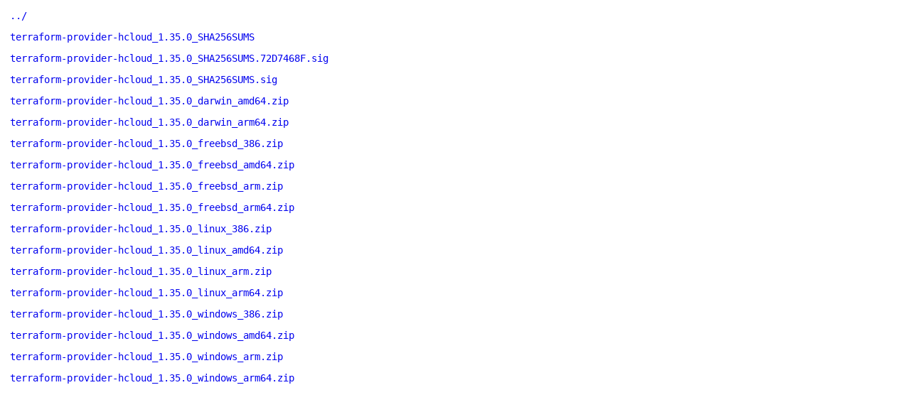

--- FILE ---
content_type: text/html
request_url: https://hashicorp-releases.yandexcloud.net/terraform-provider-hcloud/1.35.0/
body_size: 5967
content:
<!DOCTYPE html>
<html>
    <head>
        <title>Terraform Provider Hcloud v1.35.0 Binaries | HashiCorp Releases</title>
<meta name=viewport content="width=device-width, initial-scale=1">

<style type="text/css">
    html {
        position: relative;
        min-height: 100%;
    }

    body {
        font-family: monospace;
        font-size: 14px;
        margin: 0 0 50px;
    }

    footer {
        position: absolute;
        left: 0;
        bottom: 0;
        height: 50px;
        line-height: 50px;
        text-align: center;
        width: 100%;
    }

    a {
        text-decoration: none;
    }

    a:hover {
        text-decoration: underline;
    }

    a:visited {
        color: blue;
    }

    #agreement {
        margin: 1em 1em 2em 1em;
        max-width: 500px;
    }

    ul {
        list-style-type: none;
        margin: 0;
        padding: 0;
    }

    li {
        margin: 1em;
        padding: 0;
    }
</style>

<script async src="https://www.googletagmanager.com/gtag/js?id=UA-179871579-1"></script>
<script>window.dataLayer = window.dataLayer || [];function gtag(){dataLayer.push(arguments);};gtag('js', new Date());gtag('config', 'UA-179871579-1');</script>

    </head>
    <body>

        <ul>
            <li>
            <a href="/terraform-provider-hcloud">../</a>
            </li>

            <li>
            <a href="/terraform-provider-hcloud/1.35.0/terraform-provider-hcloud_1.35.0_SHA256SUMS">terraform-provider-hcloud_1.35.0_SHA256SUMS</a>
            </li>

            <li>
            <a href="/terraform-provider-hcloud/1.35.0/terraform-provider-hcloud_1.35.0_SHA256SUMS.72D7468F.sig">terraform-provider-hcloud_1.35.0_SHA256SUMS.72D7468F.sig</a>
            </li>

            <li>
            <a href="/terraform-provider-hcloud/1.35.0/terraform-provider-hcloud_1.35.0_SHA256SUMS.sig">terraform-provider-hcloud_1.35.0_SHA256SUMS.sig</a>
            </li>

            <li>
            <a data-product="terraform-provider-hcloud" data-version="1.35.0" data-os="darwin" data-arch="amd64" href="/terraform-provider-hcloud/1.35.0/terraform-provider-hcloud_1.35.0_darwin_amd64.zip">terraform-provider-hcloud_1.35.0_darwin_amd64.zip</a>
            </li>
            <li>
            <a data-product="terraform-provider-hcloud" data-version="1.35.0" data-os="darwin" data-arch="arm64" href="/terraform-provider-hcloud/1.35.0/terraform-provider-hcloud_1.35.0_darwin_arm64.zip">terraform-provider-hcloud_1.35.0_darwin_arm64.zip</a>
            </li>
            <li>
            <a data-product="terraform-provider-hcloud" data-version="1.35.0" data-os="freebsd" data-arch="386" href="/terraform-provider-hcloud/1.35.0/terraform-provider-hcloud_1.35.0_freebsd_386.zip">terraform-provider-hcloud_1.35.0_freebsd_386.zip</a>
            </li>
            <li>
            <a data-product="terraform-provider-hcloud" data-version="1.35.0" data-os="freebsd" data-arch="amd64" href="/terraform-provider-hcloud/1.35.0/terraform-provider-hcloud_1.35.0_freebsd_amd64.zip">terraform-provider-hcloud_1.35.0_freebsd_amd64.zip</a>
            </li>
            <li>
            <a data-product="terraform-provider-hcloud" data-version="1.35.0" data-os="freebsd" data-arch="arm" href="/terraform-provider-hcloud/1.35.0/terraform-provider-hcloud_1.35.0_freebsd_arm.zip">terraform-provider-hcloud_1.35.0_freebsd_arm.zip</a>
            </li>
            <li>
            <a data-product="terraform-provider-hcloud" data-version="1.35.0" data-os="freebsd" data-arch="arm64" href="/terraform-provider-hcloud/1.35.0/terraform-provider-hcloud_1.35.0_freebsd_arm64.zip">terraform-provider-hcloud_1.35.0_freebsd_arm64.zip</a>
            </li>
            <li>
            <a data-product="terraform-provider-hcloud" data-version="1.35.0" data-os="linux" data-arch="386" href="/terraform-provider-hcloud/1.35.0/terraform-provider-hcloud_1.35.0_linux_386.zip">terraform-provider-hcloud_1.35.0_linux_386.zip</a>
            </li>
            <li>
            <a data-product="terraform-provider-hcloud" data-version="1.35.0" data-os="linux" data-arch="amd64" href="/terraform-provider-hcloud/1.35.0/terraform-provider-hcloud_1.35.0_linux_amd64.zip">terraform-provider-hcloud_1.35.0_linux_amd64.zip</a>
            </li>
            <li>
            <a data-product="terraform-provider-hcloud" data-version="1.35.0" data-os="linux" data-arch="arm" href="/terraform-provider-hcloud/1.35.0/terraform-provider-hcloud_1.35.0_linux_arm.zip">terraform-provider-hcloud_1.35.0_linux_arm.zip</a>
            </li>
            <li>
            <a data-product="terraform-provider-hcloud" data-version="1.35.0" data-os="linux" data-arch="arm64" href="/terraform-provider-hcloud/1.35.0/terraform-provider-hcloud_1.35.0_linux_arm64.zip">terraform-provider-hcloud_1.35.0_linux_arm64.zip</a>
            </li>
            <li>
            <a data-product="terraform-provider-hcloud" data-version="1.35.0" data-os="windows" data-arch="386" href="/terraform-provider-hcloud/1.35.0/terraform-provider-hcloud_1.35.0_windows_386.zip">terraform-provider-hcloud_1.35.0_windows_386.zip</a>
            </li>
            <li>
            <a data-product="terraform-provider-hcloud" data-version="1.35.0" data-os="windows" data-arch="amd64" href="/terraform-provider-hcloud/1.35.0/terraform-provider-hcloud_1.35.0_windows_amd64.zip">terraform-provider-hcloud_1.35.0_windows_amd64.zip</a>
            </li>
            <li>
            <a data-product="terraform-provider-hcloud" data-version="1.35.0" data-os="windows" data-arch="arm" href="/terraform-provider-hcloud/1.35.0/terraform-provider-hcloud_1.35.0_windows_arm.zip">terraform-provider-hcloud_1.35.0_windows_arm.zip</a>
            </li>
            <li>
            <a data-product="terraform-provider-hcloud" data-version="1.35.0" data-os="windows" data-arch="arm64" href="/terraform-provider-hcloud/1.35.0/terraform-provider-hcloud_1.35.0_windows_arm64.zip">terraform-provider-hcloud_1.35.0_windows_arm64.zip</a>
            </li>
            
        </ul>
    </body>
</html>
